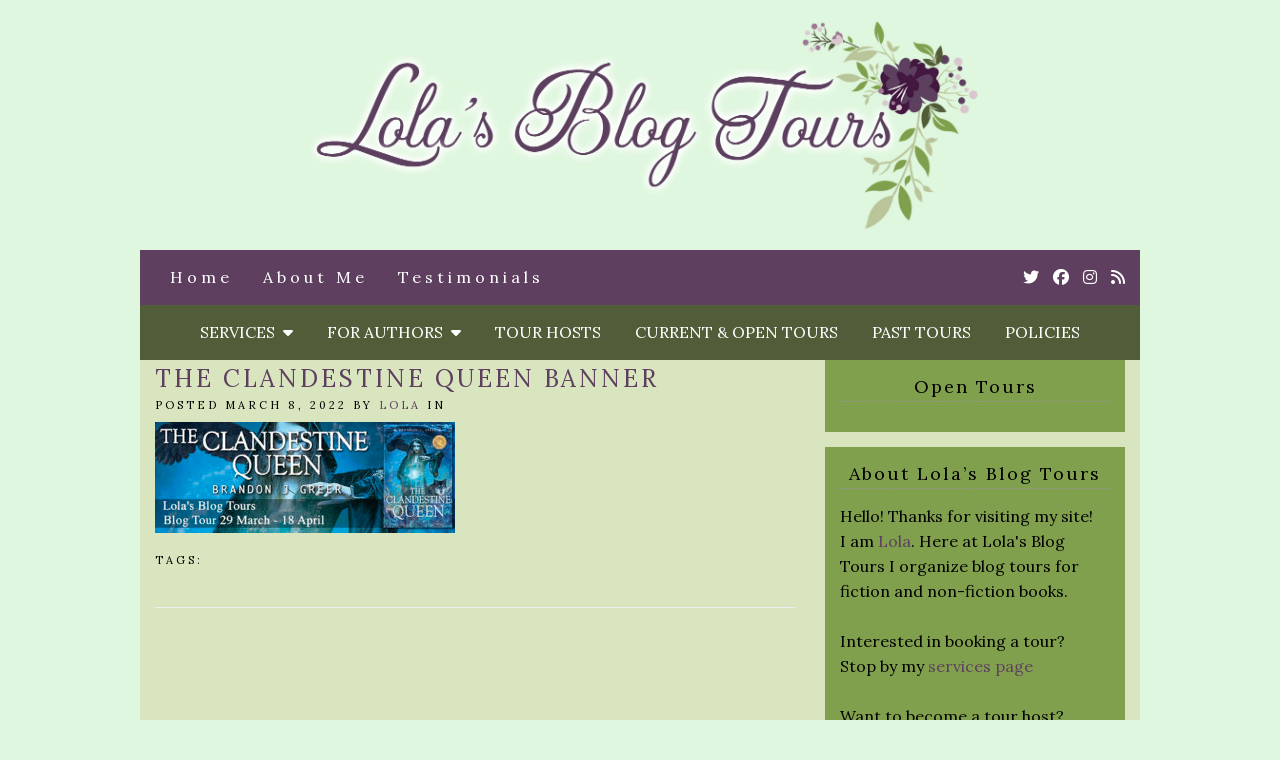

--- FILE ---
content_type: text/html; charset=UTF-8
request_url: http://www.lolasblogtours.net/the-clandestine-queen-banner/
body_size: 8754
content:
<!doctype html>

<html lang="en-US" class="no-js">

<head>
	<meta charset="utf-8">
	<meta http-equiv="X-UA-Compatible" content="IE=edge,chrome=1">

	<meta name="viewport" content="width=device-width">

	<link rel="pingback" href="http://www.lolasblogtours.net/xmlrpc.php">

	<!-- wordpress head functions -->
	<title>The Clandestine Queen banner &#8211; Lola&#039;s Blog Tours</title>
<meta name='robots' content='max-image-preview:large' />
<link rel='dns-prefetch' href='//fonts.googleapis.com' />
<link rel='dns-prefetch' href='//use.fontawesome.com' />
<link rel="alternate" type="application/rss+xml" title="Lola&#039;s Blog Tours &raquo; Feed" href="http://www.lolasblogtours.net/feed/" />
<link rel="alternate" type="application/rss+xml" title="Lola&#039;s Blog Tours &raquo; Comments Feed" href="http://www.lolasblogtours.net/comments/feed/" />
<link rel="alternate" title="oEmbed (JSON)" type="application/json+oembed" href="http://www.lolasblogtours.net/wp-json/oembed/1.0/embed?url=http%3A%2F%2Fwww.lolasblogtours.net%2Fthe-clandestine-queen-banner%2F" />
<link rel="alternate" title="oEmbed (XML)" type="text/xml+oembed" href="http://www.lolasblogtours.net/wp-json/oembed/1.0/embed?url=http%3A%2F%2Fwww.lolasblogtours.net%2Fthe-clandestine-queen-banner%2F&#038;format=xml" />
<style id='wp-img-auto-sizes-contain-inline-css' type='text/css'>
img:is([sizes=auto i],[sizes^="auto," i]){contain-intrinsic-size:3000px 1500px}
/*# sourceURL=wp-img-auto-sizes-contain-inline-css */
</style>
<style id='wp-emoji-styles-inline-css' type='text/css'>

	img.wp-smiley, img.emoji {
		display: inline !important;
		border: none !important;
		box-shadow: none !important;
		height: 1em !important;
		width: 1em !important;
		margin: 0 0.07em !important;
		vertical-align: -0.1em !important;
		background: none !important;
		padding: 0 !important;
	}
/*# sourceURL=wp-emoji-styles-inline-css */
</style>
<style id='wp-block-library-inline-css' type='text/css'>
:root{--wp-block-synced-color:#7a00df;--wp-block-synced-color--rgb:122,0,223;--wp-bound-block-color:var(--wp-block-synced-color);--wp-editor-canvas-background:#ddd;--wp-admin-theme-color:#007cba;--wp-admin-theme-color--rgb:0,124,186;--wp-admin-theme-color-darker-10:#006ba1;--wp-admin-theme-color-darker-10--rgb:0,107,160.5;--wp-admin-theme-color-darker-20:#005a87;--wp-admin-theme-color-darker-20--rgb:0,90,135;--wp-admin-border-width-focus:2px}@media (min-resolution:192dpi){:root{--wp-admin-border-width-focus:1.5px}}.wp-element-button{cursor:pointer}:root .has-very-light-gray-background-color{background-color:#eee}:root .has-very-dark-gray-background-color{background-color:#313131}:root .has-very-light-gray-color{color:#eee}:root .has-very-dark-gray-color{color:#313131}:root .has-vivid-green-cyan-to-vivid-cyan-blue-gradient-background{background:linear-gradient(135deg,#00d084,#0693e3)}:root .has-purple-crush-gradient-background{background:linear-gradient(135deg,#34e2e4,#4721fb 50%,#ab1dfe)}:root .has-hazy-dawn-gradient-background{background:linear-gradient(135deg,#faaca8,#dad0ec)}:root .has-subdued-olive-gradient-background{background:linear-gradient(135deg,#fafae1,#67a671)}:root .has-atomic-cream-gradient-background{background:linear-gradient(135deg,#fdd79a,#004a59)}:root .has-nightshade-gradient-background{background:linear-gradient(135deg,#330968,#31cdcf)}:root .has-midnight-gradient-background{background:linear-gradient(135deg,#020381,#2874fc)}:root{--wp--preset--font-size--normal:16px;--wp--preset--font-size--huge:42px}.has-regular-font-size{font-size:1em}.has-larger-font-size{font-size:2.625em}.has-normal-font-size{font-size:var(--wp--preset--font-size--normal)}.has-huge-font-size{font-size:var(--wp--preset--font-size--huge)}.has-text-align-center{text-align:center}.has-text-align-left{text-align:left}.has-text-align-right{text-align:right}.has-fit-text{white-space:nowrap!important}#end-resizable-editor-section{display:none}.aligncenter{clear:both}.items-justified-left{justify-content:flex-start}.items-justified-center{justify-content:center}.items-justified-right{justify-content:flex-end}.items-justified-space-between{justify-content:space-between}.screen-reader-text{border:0;clip-path:inset(50%);height:1px;margin:-1px;overflow:hidden;padding:0;position:absolute;width:1px;word-wrap:normal!important}.screen-reader-text:focus{background-color:#ddd;clip-path:none;color:#444;display:block;font-size:1em;height:auto;left:5px;line-height:normal;padding:15px 23px 14px;text-decoration:none;top:5px;width:auto;z-index:100000}html :where(.has-border-color){border-style:solid}html :where([style*=border-top-color]){border-top-style:solid}html :where([style*=border-right-color]){border-right-style:solid}html :where([style*=border-bottom-color]){border-bottom-style:solid}html :where([style*=border-left-color]){border-left-style:solid}html :where([style*=border-width]){border-style:solid}html :where([style*=border-top-width]){border-top-style:solid}html :where([style*=border-right-width]){border-right-style:solid}html :where([style*=border-bottom-width]){border-bottom-style:solid}html :where([style*=border-left-width]){border-left-style:solid}html :where(img[class*=wp-image-]){height:auto;max-width:100%}:where(figure){margin:0 0 1em}html :where(.is-position-sticky){--wp-admin--admin-bar--position-offset:var(--wp-admin--admin-bar--height,0px)}@media screen and (max-width:600px){html :where(.is-position-sticky){--wp-admin--admin-bar--position-offset:0px}}

/*# sourceURL=wp-block-library-inline-css */
</style><style id='global-styles-inline-css' type='text/css'>
:root{--wp--preset--aspect-ratio--square: 1;--wp--preset--aspect-ratio--4-3: 4/3;--wp--preset--aspect-ratio--3-4: 3/4;--wp--preset--aspect-ratio--3-2: 3/2;--wp--preset--aspect-ratio--2-3: 2/3;--wp--preset--aspect-ratio--16-9: 16/9;--wp--preset--aspect-ratio--9-16: 9/16;--wp--preset--color--black: #000000;--wp--preset--color--cyan-bluish-gray: #abb8c3;--wp--preset--color--white: #ffffff;--wp--preset--color--pale-pink: #f78da7;--wp--preset--color--vivid-red: #cf2e2e;--wp--preset--color--luminous-vivid-orange: #ff6900;--wp--preset--color--luminous-vivid-amber: #fcb900;--wp--preset--color--light-green-cyan: #7bdcb5;--wp--preset--color--vivid-green-cyan: #00d084;--wp--preset--color--pale-cyan-blue: #8ed1fc;--wp--preset--color--vivid-cyan-blue: #0693e3;--wp--preset--color--vivid-purple: #9b51e0;--wp--preset--gradient--vivid-cyan-blue-to-vivid-purple: linear-gradient(135deg,rgb(6,147,227) 0%,rgb(155,81,224) 100%);--wp--preset--gradient--light-green-cyan-to-vivid-green-cyan: linear-gradient(135deg,rgb(122,220,180) 0%,rgb(0,208,130) 100%);--wp--preset--gradient--luminous-vivid-amber-to-luminous-vivid-orange: linear-gradient(135deg,rgb(252,185,0) 0%,rgb(255,105,0) 100%);--wp--preset--gradient--luminous-vivid-orange-to-vivid-red: linear-gradient(135deg,rgb(255,105,0) 0%,rgb(207,46,46) 100%);--wp--preset--gradient--very-light-gray-to-cyan-bluish-gray: linear-gradient(135deg,rgb(238,238,238) 0%,rgb(169,184,195) 100%);--wp--preset--gradient--cool-to-warm-spectrum: linear-gradient(135deg,rgb(74,234,220) 0%,rgb(151,120,209) 20%,rgb(207,42,186) 40%,rgb(238,44,130) 60%,rgb(251,105,98) 80%,rgb(254,248,76) 100%);--wp--preset--gradient--blush-light-purple: linear-gradient(135deg,rgb(255,206,236) 0%,rgb(152,150,240) 100%);--wp--preset--gradient--blush-bordeaux: linear-gradient(135deg,rgb(254,205,165) 0%,rgb(254,45,45) 50%,rgb(107,0,62) 100%);--wp--preset--gradient--luminous-dusk: linear-gradient(135deg,rgb(255,203,112) 0%,rgb(199,81,192) 50%,rgb(65,88,208) 100%);--wp--preset--gradient--pale-ocean: linear-gradient(135deg,rgb(255,245,203) 0%,rgb(182,227,212) 50%,rgb(51,167,181) 100%);--wp--preset--gradient--electric-grass: linear-gradient(135deg,rgb(202,248,128) 0%,rgb(113,206,126) 100%);--wp--preset--gradient--midnight: linear-gradient(135deg,rgb(2,3,129) 0%,rgb(40,116,252) 100%);--wp--preset--font-size--small: 13px;--wp--preset--font-size--medium: 20px;--wp--preset--font-size--large: 36px;--wp--preset--font-size--x-large: 42px;--wp--preset--spacing--20: 0.44rem;--wp--preset--spacing--30: 0.67rem;--wp--preset--spacing--40: 1rem;--wp--preset--spacing--50: 1.5rem;--wp--preset--spacing--60: 2.25rem;--wp--preset--spacing--70: 3.38rem;--wp--preset--spacing--80: 5.06rem;--wp--preset--shadow--natural: 6px 6px 9px rgba(0, 0, 0, 0.2);--wp--preset--shadow--deep: 12px 12px 50px rgba(0, 0, 0, 0.4);--wp--preset--shadow--sharp: 6px 6px 0px rgba(0, 0, 0, 0.2);--wp--preset--shadow--outlined: 6px 6px 0px -3px rgb(255, 255, 255), 6px 6px rgb(0, 0, 0);--wp--preset--shadow--crisp: 6px 6px 0px rgb(0, 0, 0);}:where(.is-layout-flex){gap: 0.5em;}:where(.is-layout-grid){gap: 0.5em;}body .is-layout-flex{display: flex;}.is-layout-flex{flex-wrap: wrap;align-items: center;}.is-layout-flex > :is(*, div){margin: 0;}body .is-layout-grid{display: grid;}.is-layout-grid > :is(*, div){margin: 0;}:where(.wp-block-columns.is-layout-flex){gap: 2em;}:where(.wp-block-columns.is-layout-grid){gap: 2em;}:where(.wp-block-post-template.is-layout-flex){gap: 1.25em;}:where(.wp-block-post-template.is-layout-grid){gap: 1.25em;}.has-black-color{color: var(--wp--preset--color--black) !important;}.has-cyan-bluish-gray-color{color: var(--wp--preset--color--cyan-bluish-gray) !important;}.has-white-color{color: var(--wp--preset--color--white) !important;}.has-pale-pink-color{color: var(--wp--preset--color--pale-pink) !important;}.has-vivid-red-color{color: var(--wp--preset--color--vivid-red) !important;}.has-luminous-vivid-orange-color{color: var(--wp--preset--color--luminous-vivid-orange) !important;}.has-luminous-vivid-amber-color{color: var(--wp--preset--color--luminous-vivid-amber) !important;}.has-light-green-cyan-color{color: var(--wp--preset--color--light-green-cyan) !important;}.has-vivid-green-cyan-color{color: var(--wp--preset--color--vivid-green-cyan) !important;}.has-pale-cyan-blue-color{color: var(--wp--preset--color--pale-cyan-blue) !important;}.has-vivid-cyan-blue-color{color: var(--wp--preset--color--vivid-cyan-blue) !important;}.has-vivid-purple-color{color: var(--wp--preset--color--vivid-purple) !important;}.has-black-background-color{background-color: var(--wp--preset--color--black) !important;}.has-cyan-bluish-gray-background-color{background-color: var(--wp--preset--color--cyan-bluish-gray) !important;}.has-white-background-color{background-color: var(--wp--preset--color--white) !important;}.has-pale-pink-background-color{background-color: var(--wp--preset--color--pale-pink) !important;}.has-vivid-red-background-color{background-color: var(--wp--preset--color--vivid-red) !important;}.has-luminous-vivid-orange-background-color{background-color: var(--wp--preset--color--luminous-vivid-orange) !important;}.has-luminous-vivid-amber-background-color{background-color: var(--wp--preset--color--luminous-vivid-amber) !important;}.has-light-green-cyan-background-color{background-color: var(--wp--preset--color--light-green-cyan) !important;}.has-vivid-green-cyan-background-color{background-color: var(--wp--preset--color--vivid-green-cyan) !important;}.has-pale-cyan-blue-background-color{background-color: var(--wp--preset--color--pale-cyan-blue) !important;}.has-vivid-cyan-blue-background-color{background-color: var(--wp--preset--color--vivid-cyan-blue) !important;}.has-vivid-purple-background-color{background-color: var(--wp--preset--color--vivid-purple) !important;}.has-black-border-color{border-color: var(--wp--preset--color--black) !important;}.has-cyan-bluish-gray-border-color{border-color: var(--wp--preset--color--cyan-bluish-gray) !important;}.has-white-border-color{border-color: var(--wp--preset--color--white) !important;}.has-pale-pink-border-color{border-color: var(--wp--preset--color--pale-pink) !important;}.has-vivid-red-border-color{border-color: var(--wp--preset--color--vivid-red) !important;}.has-luminous-vivid-orange-border-color{border-color: var(--wp--preset--color--luminous-vivid-orange) !important;}.has-luminous-vivid-amber-border-color{border-color: var(--wp--preset--color--luminous-vivid-amber) !important;}.has-light-green-cyan-border-color{border-color: var(--wp--preset--color--light-green-cyan) !important;}.has-vivid-green-cyan-border-color{border-color: var(--wp--preset--color--vivid-green-cyan) !important;}.has-pale-cyan-blue-border-color{border-color: var(--wp--preset--color--pale-cyan-blue) !important;}.has-vivid-cyan-blue-border-color{border-color: var(--wp--preset--color--vivid-cyan-blue) !important;}.has-vivid-purple-border-color{border-color: var(--wp--preset--color--vivid-purple) !important;}.has-vivid-cyan-blue-to-vivid-purple-gradient-background{background: var(--wp--preset--gradient--vivid-cyan-blue-to-vivid-purple) !important;}.has-light-green-cyan-to-vivid-green-cyan-gradient-background{background: var(--wp--preset--gradient--light-green-cyan-to-vivid-green-cyan) !important;}.has-luminous-vivid-amber-to-luminous-vivid-orange-gradient-background{background: var(--wp--preset--gradient--luminous-vivid-amber-to-luminous-vivid-orange) !important;}.has-luminous-vivid-orange-to-vivid-red-gradient-background{background: var(--wp--preset--gradient--luminous-vivid-orange-to-vivid-red) !important;}.has-very-light-gray-to-cyan-bluish-gray-gradient-background{background: var(--wp--preset--gradient--very-light-gray-to-cyan-bluish-gray) !important;}.has-cool-to-warm-spectrum-gradient-background{background: var(--wp--preset--gradient--cool-to-warm-spectrum) !important;}.has-blush-light-purple-gradient-background{background: var(--wp--preset--gradient--blush-light-purple) !important;}.has-blush-bordeaux-gradient-background{background: var(--wp--preset--gradient--blush-bordeaux) !important;}.has-luminous-dusk-gradient-background{background: var(--wp--preset--gradient--luminous-dusk) !important;}.has-pale-ocean-gradient-background{background: var(--wp--preset--gradient--pale-ocean) !important;}.has-electric-grass-gradient-background{background: var(--wp--preset--gradient--electric-grass) !important;}.has-midnight-gradient-background{background: var(--wp--preset--gradient--midnight) !important;}.has-small-font-size{font-size: var(--wp--preset--font-size--small) !important;}.has-medium-font-size{font-size: var(--wp--preset--font-size--medium) !important;}.has-large-font-size{font-size: var(--wp--preset--font-size--large) !important;}.has-x-large-font-size{font-size: var(--wp--preset--font-size--x-large) !important;}
/*# sourceURL=global-styles-inline-css */
</style>

<style id='classic-theme-styles-inline-css' type='text/css'>
/*! This file is auto-generated */
.wp-block-button__link{color:#fff;background-color:#32373c;border-radius:9999px;box-shadow:none;text-decoration:none;padding:calc(.667em + 2px) calc(1.333em + 2px);font-size:1.125em}.wp-block-file__button{background:#32373c;color:#fff;text-decoration:none}
/*# sourceURL=/wp-includes/css/classic-themes.min.css */
</style>
<link rel='stylesheet' id='mailerlite_forms.css-css' href='http://www.lolasblogtours.net/wp-content/plugins/official-mailerlite-sign-up-forms/assets/css/mailerlite_forms.css?ver=1.7.18' type='text/css' media='all' />
<link rel='stylesheet' id='tweakme2-google-fonts-css' href='https://fonts.googleapis.com/css?family=Lora%3A400%2C400italic%2C700%2C700italic&#038;ver=44953b036719a927c587e2614627c87a' type='text/css' media='all' />
<link rel='stylesheet' id='bootstrap-css' href='http://www.lolasblogtours.net/wp-content/themes/tweakme2/assets/css/bootstrap.min.css?ver=3.0' type='text/css' media='all' />
<link rel='stylesheet' id='font-awesome-css' href='https://use.fontawesome.com/releases/v6.7.2/css/all.css?ver=6.7.2' type='text/css' media='all' />
<link rel='stylesheet' id='tweakme2-css' href='http://www.lolasblogtours.net/wp-content/themes/tweakme2/style.css?ver=2.3.1' type='text/css' media='all' />
<style id='tweakme2-inline-css' type='text/css'>
@media (min-width: 992px) { #main_content_wrap > .col-md-8 { width: 67%; } #main_content_wrap > .col-md-4 { width: 33%; } }
/*# sourceURL=tweakme2-inline-css */
</style>
<link rel='stylesheet' id='tweakme2-custom-css-css' href='http://www.lolasblogtours.net/wp-content/uploads/tweakme2/custom-css.css?ver=1769200080' type='text/css' media='all' />
<script type="text/javascript" src="http://www.lolasblogtours.net/wp-includes/js/jquery/jquery.min.js?ver=3.7.1" id="jquery-core-js"></script>
<script type="text/javascript" src="http://www.lolasblogtours.net/wp-includes/js/jquery/jquery-migrate.min.js?ver=3.4.1" id="jquery-migrate-js"></script>
<link rel="https://api.w.org/" href="http://www.lolasblogtours.net/wp-json/" /><link rel="alternate" title="JSON" type="application/json" href="http://www.lolasblogtours.net/wp-json/wp/v2/media/17698" /><link rel="EditURI" type="application/rsd+xml" title="RSD" href="http://www.lolasblogtours.net/xmlrpc.php?rsd" />
<link rel="canonical" href="http://www.lolasblogtours.net/the-clandestine-queen-banner/" />
<link rel='shortlink' href='http://www.lolasblogtours.net/?p=17698' />
        <!-- MailerLite Universal -->
        <script>
            (function(w,d,e,u,f,l,n){w[f]=w[f]||function(){(w[f].q=w[f].q||[])
                .push(arguments);},l=d.createElement(e),l.async=1,l.src=u,
                n=d.getElementsByTagName(e)[0],n.parentNode.insertBefore(l,n);})
            (window,document,'script','https://assets.mailerlite.com/js/universal.js','ml');
            ml('account', '1156296');
            ml('enablePopups', false);
        </script>
        <!-- End MailerLite Universal -->
        <link rel="icon" href="http://www.lolasblogtours.net/wp-content/uploads/2020/11/cropped-LolaFavicon-copy-32x32.jpg" sizes="32x32" />
<link rel="icon" href="http://www.lolasblogtours.net/wp-content/uploads/2020/11/cropped-LolaFavicon-copy-192x192.jpg" sizes="192x192" />
<link rel="apple-touch-icon" href="http://www.lolasblogtours.net/wp-content/uploads/2020/11/cropped-LolaFavicon-copy-180x180.jpg" />
<meta name="msapplication-TileImage" content="http://www.lolasblogtours.net/wp-content/uploads/2020/11/cropped-LolaFavicon-copy-270x270.jpg" />
		<style type="text/css" id="wp-custom-css">
			.lightlinks {
	color: #9A8BB7 !important;
}		</style>
			<!-- end of wordpress head -->

</head>

<body class="attachment wp-singular attachment-template-default single single-attachment postid-17698 attachmentid-17698 attachment-jpeg wp-theme-tweakme2">


<div id="wrap">

						<header role="banner" id="top-header" class="text-center">
													<div class="site-logo text-center">
								<a href="http://www.lolasblogtours.net"><img src="http://www.lolasblogtours.net/wp-content/uploads/2020/11/Lolas-bt-Headerlong.jpg" alt="Lola&#039;s Blog Tours"></a>
							</div>
												</header>
						<nav id="navbar-wrap-2" class="navbar navbar-creativewhim" role="navigation">
		<div class="container">
			<div class="navbar-header nomargin">
				<button type="button" class="navbar-toggle" data-toggle="collapse" data-target="#navbar_2">
					<span class="sr-only">Toggle navigation</span>
					<span class="icon-bar"></span>
					<span class="icon-bar"></span>
					<span class="icon-bar"></span>
				</button>
			</div>
			<div id="navbar_2" class="collapse navbar-collapse">
				<ul id="menu-smalls" class="nav navbar-nav"><li id="menu-item-30" class="menu-item menu-item-type-custom menu-item-object-custom menu-item-home menu-item-30"><a href="http://www.lolasblogtours.net/">Home</a></li>
<li id="menu-item-46" class="menu-item menu-item-type-post_type menu-item-object-page menu-item-46"><a href="http://www.lolasblogtours.net/about/">About Me</a></li>
<li id="menu-item-15200" class="menu-item menu-item-type-post_type menu-item-object-page menu-item-15200"><a href="http://www.lolasblogtours.net/testimonials/">Testimonials</a></li>
</ul>	<ul class="tweakme2-social-media">
		<li><a href="https://twitter.com/lolasblogtours" target="_blank"><span class="screen-reader-text">Twitter</span><i class="fab fa-twitter"></i></a></li>
<li><a href="https://www.facebook.com/lolasblogtours" target="_blank"><span class="screen-reader-text">Cebook</span><i class="fab fa-facebook"></i></a></li>
<li><a href="https://www.instagram.com/lolasblogtours" target="_blank"><span class="screen-reader-text">Instagram</span><i class="fab fa-instagram"></i></a></li>
<li><a href="http://www.lolasblogtours.net/feed/" target="_blank"><span class="screen-reader-text">Rss</span><i class="fa fa-rss"></i></a></li>	</ul>
				</div>
		</div>
	</nav>
		<nav id="navbar-wrap-1" class="navbar navbar-creativewhim nav-centered" role="navigation">
		<div class="container">
			<div class="navbar-header nomargin">
				<button type="button" class="navbar-toggle" data-toggle="collapse" data-target="#navbar_1">
					<span class="sr-only">Toggle navigation</span>
					<span class="icon-bar"></span>
					<span class="icon-bar"></span>
					<span class="icon-bar"></span>
				</button>
			</div>
			<div id="navbar_1" class="collapse navbar-collapse">
				<ul id="menu-middle" class="nav navbar-nav"><li id="menu-item-29" class="menu-item menu-item-type-post_type menu-item-object-page menu-item-has-children menu-item-29 dropdown"><a href="http://www.lolasblogtours.net/services/" class="dropdown-toggle" data-toggle="dropdown">Services &nbsp;<b class="fa fa-caret-down"></b></a>
<ul class="dropdown-menu">
	<li id="menu-item-14835" class="menu-item menu-item-type-post_type menu-item-object-page menu-item-14835"><a href="http://www.lolasblogtours.net/services/">Services</a></li>
	<li id="menu-item-7342" class="menu-item menu-item-type-post_type menu-item-object-page menu-item-7342"><a href="http://www.lolasblogtours.net/services/blog-tour/">Blog Tour</a></li>
	<li id="menu-item-7344" class="menu-item menu-item-type-post_type menu-item-object-page menu-item-7344"><a href="http://www.lolasblogtours.net/services/review-opportunity/">Review Opportunity</a></li>
	<li id="menu-item-19526" class="menu-item menu-item-type-post_type menu-item-object-page menu-item-19526"><a href="http://www.lolasblogtours.net/services/book-formatting/">Book Formatting</a></li>
	<li id="menu-item-14156" class="menu-item menu-item-type-post_type menu-item-object-page menu-item-14156"><a href="http://www.lolasblogtours.net/services/assistant-work/">Assistant Work</a></li>
</ul>
</li>
<li id="menu-item-15196" class="menu-item menu-item-type-post_type menu-item-object-page menu-item-has-children menu-item-15196 dropdown"><a href="http://www.lolasblogtours.net/for-authors/" class="dropdown-toggle" data-toggle="dropdown">For Authors &nbsp;<b class="fa fa-caret-down"></b></a>
<ul class="dropdown-menu">
	<li id="menu-item-15197" class="menu-item menu-item-type-post_type menu-item-object-page menu-item-15197"><a href="http://www.lolasblogtours.net/services/">Services</a></li>
	<li id="menu-item-15860" class="menu-item menu-item-type-post_type menu-item-object-page menu-item-15860"><a href="http://www.lolasblogtours.net/blog-posts-for-authors/">Blog Posts for Authors</a></li>
	<li id="menu-item-14152" class="menu-item menu-item-type-post_type menu-item-object-page menu-item-14152"><a href="http://www.lolasblogtours.net/resources-and-books-for-authors/">Resources and Books for Authors</a></li>
	<li id="menu-item-10228" class="menu-item menu-item-type-post_type menu-item-object-page menu-item-10228"><a href="http://www.lolasblogtours.net/sign-up-for-my-newsletter-for-authors/">Sign-up for my newsletter for authors!</a></li>
	<li id="menu-item-7348" class="menu-item menu-item-type-post_type menu-item-object-page menu-item-7348"><a href="http://www.lolasblogtours.net/services/about-my-tours/">About my tours</a></li>
</ul>
</li>
<li id="menu-item-43" class="menu-item menu-item-type-post_type menu-item-object-page menu-item-43"><a href="http://www.lolasblogtours.net/tour-hosts/">Tour Hosts</a></li>
<li id="menu-item-42" class="menu-item menu-item-type-post_type menu-item-object-page menu-item-42"><a href="http://www.lolasblogtours.net/current-and-open-tours/">Current &#038; Open Tours</a></li>
<li id="menu-item-26" class="menu-item menu-item-type-post_type menu-item-object-page menu-item-26"><a href="http://www.lolasblogtours.net/past-tours/">Past Tours</a></li>
<li id="menu-item-3809" class="menu-item menu-item-type-post_type menu-item-object-page menu-item-privacy-policy menu-item-3809"><a href="http://www.lolasblogtours.net/policies/">Policies</a></li>
</ul>			</div>
		</div>
	</nav>
	
	<div id="content" class="container">


	<div class="row nomargin" id="main_content_wrap">

		
		<main id="main" class="col-md-8 clearfix" role="main">

			<div id="global_announcements" class="sidebar">
	</div>

				<article id="post-17698" class="clear overflow-hidden single_post_page full-post post-17698 attachment type-attachment status-inherit hentry">
							<header class="post_header">
						<h1 class="post-title entry-title">The Clandestine Queen banner</h1>
					</header>
					<p class="meta">Posted March 8, 2022 by <a href="#">Lola</a> in </p>					<div class="post_content">
						<p class="attachment"><a href='http://www.lolasblogtours.net/wp-content/uploads/2022/03/The-Clandestine-Queen-banner.jpg'><img decoding="async" width="300" height="111" src="http://www.lolasblogtours.net/wp-content/uploads/2022/03/The-Clandestine-Queen-banner-300x111.jpg" class="attachment-medium size-medium" alt="" srcset="http://www.lolasblogtours.net/wp-content/uploads/2022/03/The-Clandestine-Queen-banner-300x111.jpg 300w, http://www.lolasblogtours.net/wp-content/uploads/2022/03/The-Clandestine-Queen-banner.jpg 500w" sizes="(max-width: 300px) 100vw, 300px" /></a></p>
					</div>
					<p class="meta">Tags: </p><div class="divider"><hr></div>	</article>

			
		</main>

				<aside id="right_sidebar" class="sidebar col-md-4" role="complementary">

			
			<div id="text-17" class="widget widget_text"><h4 class="widgettitle widget-title">Open Tours</h4>			<div class="textwidget"></div>
		</div><div id="text-9" class="widget widget_text"><h4 class="widgettitle widget-title">About Lola&#8217;s Blog Tours</h4>			<div class="textwidget">Hello! Thanks for visiting my site! <br/>
I am <a href="http://www.lolasblogtours.net/about/" target="_blank">Lola</a>. Here at Lola's Blog Tours I organize blog tours for fiction and non-fiction books. <br /><br />
Interested in booking a tour? <br />
Stop by my <a href="http://www.lolasblogtours.net/services/" target="_blank">services page</a> <br /><br />
Want to become a tour host? <br />
Sign-up <a href="https://docs.google.com/forms/d/e/1FAIpQLSd47Bq62kDRxe2XLQZ0XPwss-lTGv-0KcFjr3KXJFO8Kev10w/viewform" target="_blank">here</a>

</div>
		</div><div id="search-2" class="widget widget_search">	<div class="search_form_container">
		<form action="http://www.lolasblogtours.net/" method="GET" class="relative">
			<label for="search" class="screen-reader-text">Enter a search query</label>
			<i class="fa fa-search"></i>
			<input type="search" id="search" name="s" placeholder="type &amp; press enter to search" value="">
		</form>
	</div>
	</div><div id="text-10" class="widget widget_text"><h4 class="widgettitle widget-title">My Banner Designer</h4>			<div class="textwidget"><a href="http://mylimabeandesigns.com/" target="_blank"><img src="http://www.lolasblogtours.net/wp-content/uploads/2019/05/Limabean-Designs-new-banner.jpg" alt="Limabean Designs" class="aligncenter" width="250"></a></div>
		</div><div id="categories-2" class="widget widget_categories"><h4 class="widgettitle widget-title">Categories</h4>
			<ul>
					<li class="cat-item cat-item-37"><a href="http://www.lolasblogtours.net/category/adult/">Adult</a>
</li>
	<li class="cat-item cat-item-14"><a href="http://www.lolasblogtours.net/category/blog-tour-2/">Blog Tour</a>
</li>
	<li class="cat-item cat-item-3"><a href="http://www.lolasblogtours.net/category/book-blitz/">Book Blitz</a>
</li>
	<li class="cat-item cat-item-360"><a href="http://www.lolasblogtours.net/category/bookstagram-blitz/">Bookstagram Blitz</a>
</li>
	<li class="cat-item cat-item-62"><a href="http://www.lolasblogtours.net/category/cover-reveal/">Cover reveal</a>
</li>
	<li class="cat-item cat-item-8"><a href="http://www.lolasblogtours.net/category/information/">Information</a>
</li>
	<li class="cat-item cat-item-93"><a href="http://www.lolasblogtours.net/category/middle-grade/">Middle Grade</a>
</li>
	<li class="cat-item cat-item-30"><a href="http://www.lolasblogtours.net/category/new-adult/">New Adult</a>
</li>
	<li class="cat-item cat-item-364"><a href="http://www.lolasblogtours.net/category/non-fiction/">Non-Fiction</a>
</li>
	<li class="cat-item cat-item-42"><a href="http://www.lolasblogtours.net/category/open-for-sign-up/">Open for sign-up</a>
</li>
	<li class="cat-item cat-item-479"><a href="http://www.lolasblogtours.net/category/posts-for-authors/">Posts for authors</a>
</li>
	<li class="cat-item cat-item-44"><a href="http://www.lolasblogtours.net/category/review-opportunity/">Review Opportunity</a>
</li>
	<li class="cat-item cat-item-18"><a href="http://www.lolasblogtours.net/category/young-adult/">Young Adult</a>
</li>
			</ul>

			</div><div id="text-13" class="widget widget_text">			<div class="textwidget"><div class="ml-embedded" data-form="cHHimZ"></div></div>
		</div>
		</aside>
	
	</div>


</div> <!-- end #content -->


	<footer id="footer">
		<div class="container">

			
			
						<div class="text-center">
				<ul id="menu-middle-1" class="list-inline"><li class="menu-item menu-item-type-post_type menu-item-object-page menu-item-29"><a href="http://www.lolasblogtours.net/services/">Services</a></li>
<li class="menu-item menu-item-type-post_type menu-item-object-page menu-item-15196"><a href="http://www.lolasblogtours.net/for-authors/">For Authors</a></li>
<li class="menu-item menu-item-type-post_type menu-item-object-page menu-item-43"><a href="http://www.lolasblogtours.net/tour-hosts/">Tour Hosts</a></li>
<li class="menu-item menu-item-type-post_type menu-item-object-page menu-item-42"><a href="http://www.lolasblogtours.net/current-and-open-tours/">Current &#038; Open Tours</a></li>
<li class="menu-item menu-item-type-post_type menu-item-object-page menu-item-26"><a href="http://www.lolasblogtours.net/past-tours/">Past Tours</a></li>
<li class="menu-item menu-item-type-post_type menu-item-object-page menu-item-privacy-policy menu-item-3809"><a rel="privacy-policy" href="http://www.lolasblogtours.net/policies/">Policies</a></li>
</ul>			</div>

			<div class="attribution attribution-split">
				<span id="tweakme2-copyright">Copyright &copy; 2026 Lola&#039;s Blog Tours. Design by <a href="https://mylimabeandesigns.com/" target="_blank">Limabean Designs</a></span>				<span id="tweakme2-credits">
					<a href="https://shop.nosegraze.com/product/tweak-me-v2/" target="_blank" rel="nofollow">Tweak Me theme</a> by <a href="https://shop.nosegraze.com" target="_blank" rel="nofollow">Nose Graze</a>				</span>

							</div>
		</div>
	</footer>


</div> <!-- end #wrap -->

<script type="speculationrules">
{"prefetch":[{"source":"document","where":{"and":[{"href_matches":"/*"},{"not":{"href_matches":["/wp-*.php","/wp-admin/*","/wp-content/uploads/*","/wp-content/*","/wp-content/plugins/*","/wp-content/themes/tweakme2/*","/*\\?(.+)"]}},{"not":{"selector_matches":"a[rel~=\"nofollow\"]"}},{"not":{"selector_matches":".no-prefetch, .no-prefetch a"}}]},"eagerness":"conservative"}]}
</script>
<script type="text/javascript" src="http://www.lolasblogtours.net/wp-content/themes/tweakme2/assets/js/bootstrap.min.js?ver=3.0" id="bootstrap-js"></script>
<script type="text/javascript" src="http://www.lolasblogtours.net/wp-content/themes/tweakme2/assets/js/scripts.js?ver=2.3.1" id="tweakme2-scripts-js"></script>
<script type="text/javascript" id="icwp-wpsf-notbot-js-extra">
/* <![CDATA[ */
var shield_vars_notbot = {"strings":{"select_action":"Please select an action to perform.","are_you_sure":"Are you sure?","absolutely_sure":"Are you absolutely sure?"},"comps":{"notbot":{"ajax":{"not_bot":{"action":"shield_action","ex":"capture_not_bot","exnonce":"e91cacd1d9","ajaxurl":"http://www.lolasblogtours.net/wp-admin/admin-ajax.php","_wpnonce":"76b032eaaf","_rest_url":"http://www.lolasblogtours.net/wp-json/shield/v1/action/capture_not_bot?exnonce=e91cacd1d9&_wpnonce=76b032eaaf"}},"flags":{"skip":false,"required":true}}}};
//# sourceURL=icwp-wpsf-notbot-js-extra
/* ]]> */
</script>
<script type="text/javascript" src="http://www.lolasblogtours.net/wp-content/plugins/wp-simple-firewall/assets/dist/shield-notbot.bundle.js?ver=21.0.10&amp;mtime=1768423253" id="icwp-wpsf-notbot-js"></script>
<script id="wp-emoji-settings" type="application/json">
{"baseUrl":"https://s.w.org/images/core/emoji/17.0.2/72x72/","ext":".png","svgUrl":"https://s.w.org/images/core/emoji/17.0.2/svg/","svgExt":".svg","source":{"concatemoji":"http://www.lolasblogtours.net/wp-includes/js/wp-emoji-release.min.js?ver=44953b036719a927c587e2614627c87a"}}
</script>
<script type="module">
/* <![CDATA[ */
/*! This file is auto-generated */
const a=JSON.parse(document.getElementById("wp-emoji-settings").textContent),o=(window._wpemojiSettings=a,"wpEmojiSettingsSupports"),s=["flag","emoji"];function i(e){try{var t={supportTests:e,timestamp:(new Date).valueOf()};sessionStorage.setItem(o,JSON.stringify(t))}catch(e){}}function c(e,t,n){e.clearRect(0,0,e.canvas.width,e.canvas.height),e.fillText(t,0,0);t=new Uint32Array(e.getImageData(0,0,e.canvas.width,e.canvas.height).data);e.clearRect(0,0,e.canvas.width,e.canvas.height),e.fillText(n,0,0);const a=new Uint32Array(e.getImageData(0,0,e.canvas.width,e.canvas.height).data);return t.every((e,t)=>e===a[t])}function p(e,t){e.clearRect(0,0,e.canvas.width,e.canvas.height),e.fillText(t,0,0);var n=e.getImageData(16,16,1,1);for(let e=0;e<n.data.length;e++)if(0!==n.data[e])return!1;return!0}function u(e,t,n,a){switch(t){case"flag":return n(e,"\ud83c\udff3\ufe0f\u200d\u26a7\ufe0f","\ud83c\udff3\ufe0f\u200b\u26a7\ufe0f")?!1:!n(e,"\ud83c\udde8\ud83c\uddf6","\ud83c\udde8\u200b\ud83c\uddf6")&&!n(e,"\ud83c\udff4\udb40\udc67\udb40\udc62\udb40\udc65\udb40\udc6e\udb40\udc67\udb40\udc7f","\ud83c\udff4\u200b\udb40\udc67\u200b\udb40\udc62\u200b\udb40\udc65\u200b\udb40\udc6e\u200b\udb40\udc67\u200b\udb40\udc7f");case"emoji":return!a(e,"\ud83e\u1fac8")}return!1}function f(e,t,n,a){let r;const o=(r="undefined"!=typeof WorkerGlobalScope&&self instanceof WorkerGlobalScope?new OffscreenCanvas(300,150):document.createElement("canvas")).getContext("2d",{willReadFrequently:!0}),s=(o.textBaseline="top",o.font="600 32px Arial",{});return e.forEach(e=>{s[e]=t(o,e,n,a)}),s}function r(e){var t=document.createElement("script");t.src=e,t.defer=!0,document.head.appendChild(t)}a.supports={everything:!0,everythingExceptFlag:!0},new Promise(t=>{let n=function(){try{var e=JSON.parse(sessionStorage.getItem(o));if("object"==typeof e&&"number"==typeof e.timestamp&&(new Date).valueOf()<e.timestamp+604800&&"object"==typeof e.supportTests)return e.supportTests}catch(e){}return null}();if(!n){if("undefined"!=typeof Worker&&"undefined"!=typeof OffscreenCanvas&&"undefined"!=typeof URL&&URL.createObjectURL&&"undefined"!=typeof Blob)try{var e="postMessage("+f.toString()+"("+[JSON.stringify(s),u.toString(),c.toString(),p.toString()].join(",")+"));",a=new Blob([e],{type:"text/javascript"});const r=new Worker(URL.createObjectURL(a),{name:"wpTestEmojiSupports"});return void(r.onmessage=e=>{i(n=e.data),r.terminate(),t(n)})}catch(e){}i(n=f(s,u,c,p))}t(n)}).then(e=>{for(const n in e)a.supports[n]=e[n],a.supports.everything=a.supports.everything&&a.supports[n],"flag"!==n&&(a.supports.everythingExceptFlag=a.supports.everythingExceptFlag&&a.supports[n]);var t;a.supports.everythingExceptFlag=a.supports.everythingExceptFlag&&!a.supports.flag,a.supports.everything||((t=a.source||{}).concatemoji?r(t.concatemoji):t.wpemoji&&t.twemoji&&(r(t.twemoji),r(t.wpemoji)))});
//# sourceURL=http://www.lolasblogtours.net/wp-includes/js/wp-emoji-loader.min.js
/* ]]> */
</script>

</body>

</html>